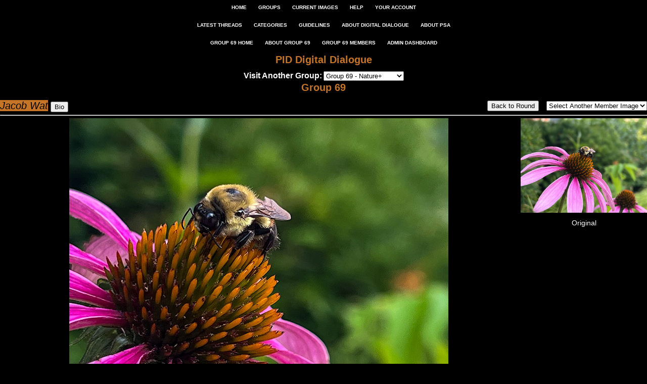

--- FILE ---
content_type: text/html; charset=UTF-8
request_url: https://psadigital.org/group69/image.php?iid=98095
body_size: 3522
content:
<!DOCTYPE html PUBLIC "-//W3C//DTD XHTML 1.0 Transitional//EN" "http://www.w3.org/TR/xhtml1/DTD/xhtml1-transitional.dtd">
<html xmlns="http://www.w3.org/1999/xhtml">
	<head>
		<title>Jacob Wat - Group 69 - PSA Digital Dialogue</title>
		<meta http-equiv="content-type" content="text/html; charset=iso-8859-1" />
		<meta name="description" content="Digital Dialogue is a study group structure under the PID Division of PSA" />
		<meta name="keywords" content="PSA, study groups, images, dialogue, post-processing, discussion, learning, critiques, reviews" />
		<link rel="stylesheet" type="text/css" href="http://fonts.googleapis.com/css?family=Josefin+Slab" />
		<link rel="stylesheet" type="text/css" href="/css/style.css" />
		<link rel="stylesheet" type="text/css" href="/css/image.css" />
		<script type="text/javascript" src="/js/cmnts.js"></script>
		<!--[if IE 8]><script src="/js/ie8.js"></script><![endif]-->
	</head>
	<body>
		<div id="container">
			<div id="header">
				<div class="hnav">
					<ul>
						<li><a href="/">HOME</a></li>
						<li><a href="/groups/">GROUPS</a></li>
						<li><a href="/groups/images.php">CURRENT IMAGES</a></li>
						<!-- <li><a href="/sharedlinks/">SHARED LINKS</a></li> -->
						<li><a href="/help/">HELP</a></li>
						<li><a href="https://psadigital.org/account/">YOUR ACCOUNT</a></li>
					</ul>
				</div>
				<div class="hnav">
					<ul>
						<li><a href="/groups/threads.php">LATEST THREADS</a></li>
						<li><a href="/categories/">CATEGORIES</a></li>
						<li><a href="/resources/guidelines.php">GUIDELINES</a></li>
						<li><a href="/about/">ABOUT DIGITAL DIALOGUE</a></li>
						<li><a href="/resources/psa.php">ABOUT PSA</a></li>
					</ul>
				</div>
				<div class="hnav">
					<ul>
						<li><a href="/group69">GROUP 69 HOME</a></li>
						<li><a href="about.php">ABOUT GROUP 69</a></li>
						<li><a href="bios.php">GROUP 69 MEMBERS</a></li>
						<li><a href="dshbrd.php" target="_blank">ADMIN DASHBOARD</a></li>
					</ul>
				</div>
				<h1><a href="/">PID Digital Dialogue</a></h1>
				<form method="post" action="#" style="margin:10px 0 0 0;">
					<span style="font-size:16px;font-weight:bold;">Visit Another Group:</span> <select onchange="if(this.options[this.selectedIndex].value != ''){ window.top.location.href = this.options[this.selectedIndex].value }">
						<option value="/group01">Group 01 - General</option>
						<option value="/group02">Group 02 - General</option>
						<option value="/group03">Group 03 - General</option>
						<option value="/group04">Group 04 - General</option>
						<option value="/group05">Group 05 - General</option>
						<option value="/group06">Group 06 - Close-up</option>
						<option value="/group07">Group 07 - General</option>
						<option value="/group08">Group 08 - General</option>
						<option value="/group09">Group 09 - General</option>
						<option value="/group10">Group 10 - General</option>
						<option value="/group11">Group 11 - Mono</option>
						<option value="/group12">Group 12 - Assigned</option>
						<option value="/group13">Group 13 - Assigned</option>
						<option value="/group14">Group 14 - General</option>
						<option value="/group15">Group 15 - Birds</option>
						<option value="/group16">Group 16 - General</option>
						<option value="/group17">Group 17 - General</option>
						<option value="/group19">Group 19 - General</option>
						<option value="/group20">Group 20 - Creative</option>
						<option value="/group21">Group 21 - Birds</option>
						<option value="/group22">Group 22 - General</option>
						<option value="/group23">Group 23 - General</option>
						<option value="/group24">Group 24 - Flowers</option>
						<option value="/group25">Group 25 - General</option>
						<option value="/group26">Group 26 - General</option>
						<option value="/group27">Group 27 - General</option>
						<option value="/group28">Group 28 - General</option>
						<option value="/group29">Group 29 - General</option>
						<option value="/group30">Group 30 - General</option>
						<option value="/group31">Group 31 - Mono</option>
						<option value="/group32">Group 32 - Mono</option>
						<option value="/group33">Group 33 - Scapes</option>
						<option value="/group34">Group 34 - Creative</option>
						<option value="/group35">Group 35 - IR</option>
						<option value="/group36">Group 36 - Scapes</option>
						<option value="/group37">Group 37 - General</option>
						<option value="/group38">Group 38 - General</option>
						<option value="/group39">Group 39 - Mono</option>
						<option value="/group40">Group 40 - General</option>
						<option value="/group41">Group 41 - Creative</option>
						<option value="/group42">Group 42 - General</option>
						<option value="/group43">Group 43 - General</option>
						<option value="/group44">Group 44 - HDR</option>
						<option value="/group45">Group 45 - General</option>
						<option value="/group47">Group 47 - Mono</option>
						<option value="/group48">Group 48 - General</option>
						<option value="/group49">Group 49 - General</option>
						<option value="/group50">Group 50 - Mono</option>
						<option value="/group51">Group 51 - Phone</option>
						<option value="/group52">Group 52 - Nature+</option>
						<option value="/group54">Group 54 - Compositing</option>
						<option value="/group55">Group 55 - General</option>
						<option value="/group56">Group 56 - Street</option>
						<option value="/group57">Group 57 - Close-up</option>
						<option value="/group58">Group 58 - Street</option>
						<option value="/group59">Group 59 - Sports</option>
						<option value="/group60">Group 60 - General</option>
						<option value="/group62">Group 62 - Mono</option>
						<option value="/group63">Group 63 - Close-up</option>
						<option value="/group64">Group 64 - Mono</option>
						<option value="/group65">Group 65 - Flowers</option>
						<option value="/group66">Group 66 - IR</option>
						<option value="/group67">Group 67 - Nature+</option>
						<option value="/group68">Group 68 - 3D</option>
						<option value="/group69" selected="selected">Group 69 - Nature+</option>
						<option value="/group70">Group 70 - Scapes</option>
						<option value="/group71">Group 71 - Scapes</option>
						<option value="/group72">Group 72 - Nature+</option>
						<option value="/group73">Group 73 - Scapes</option>
						<option value="/group75">Group 75 - Flowers</option>
						<option value="/group76">Group 76 - General</option>
						<option value="/group77">Group 77 - Fine Arts</option>
						<option value="/group78">Group 78 - General</option>
						<option value="/group79">Group 79 - Fine Arts</option>
						<option value="/group80">Group 80 - Flowers</option>
						<option value="/group81">Group 81 - General</option>
						<option value="/group82">Group 82 - General</option>
						<option value="/group83">Group 83 - Mono</option>
						<option value="/group84">Group 84 - Video</option>
						<option value="/group85">Group 85 - Drones</option>
						<option value="/group86">Group 86 - Phone</option>
						<option value="/group87">Group 87 - General</option>
						<option value="/group88">Group 88 - Scapes</option>
						<option value="/group90">Group 90 - Nature+</option>
						<option value="/group91">Group 91 - Birds</option>
						<option value="/group92">Group 92 - Street</option>
						<option value="/group93">Group 93 - Scapes</option>
						<option value="/group94">Group 94 - Nature+</option>
						<option value="/group95">Group 95 - Macro</option>
						<option value="/group96">Group 96 - Scapes</option>
						<option value="/group97">Group 97 - Birds</option>
						<option value="/group99">Group 99 - Mono</option>
					</select>
				</form>
				<h1><a href="/group69">Group 69</a></h1>
			</div>
			<div id="content">
				<h2><span class="rvrs">Jacob Wat</span> <input type="button" value="Bio" onclick="window.open('bio.php?mid=1190','Bio','status=0,toolbar=0,location=0,menubar=0,resizable=1,scrollbars=1,height=400,width=1024')" /><span class="rght"><a href=""></a><input type="button" value="Back to Round" onclick="location.href=('index.php?rid=2407')" /> &nbsp; <select onchange="if(this.options[this.selectedIndex].value != ''){ window.top.location.href = this.options[this.selectedIndex].value }">
						<option value="">Select Another Member Image</option>
						<option value="image.php?iid=97406">Mervyn Hurwitz</option>
						<option value="image.php?iid=97404">Dean Ginther</option>
						<option value="image.php?iid=97402">Pierre Williot</option>
						<option value="image.php?iid=97400">Cindy Smith</option>
						<option value="image.php?iid=98095">Jacob Wat</option>
						<option value="image.php?iid=97403">Jaswant Madhavan</option>
						<option value="image.php?iid=98117">Diane Perry</option>
					</select></span></h2>
				<hr />
				<!-- ************************************************************************************************************************************* -->
				<!-- ***** IMAGE(S) ***** -->
				<!-- ************************************************************************************************************************************* -->
				<div id="main" class="lft">
					<a href="showfull.php?iid=98095" target="_blank"><img src="images/ConeflowerBee_Final.jpg" width="750" height="552" alt="Bee on Coneflower by Jacob Wat" /></a>
					<h4>July 2024 - Bee on Coneflower</h4>
				</div>
				<div id="others">
					<a href="showfull.php?iid=98096" target="_blank"><img src="images/ConeflowerBee_Raw.jpg" width="250" alt="July 2024 - Jacob Wat" /></a>
					<p>Original</p>
					
				</div>
				<div class="clr"> </div>
				<!-- ************************************************************************************************************************************* -->
				<!-- ***** DESCRIPTION ***** -->
				<!-- ************************************************************************************************************************************* -->
				<div class="txt brdr" style="margin-top:100px;">
					<h4>About the Image(s)</h4>
					<p>For this month I found a bee resting on a coneflower and took some photos of it using my iphone 13. It was a bit difficult as the phone kept focusing on other parts of the flower so it appears the flower is sharper than the bee. For editing I cropped the photo and then altered the colors a little to make the photo a bit vibrant.<br /><br /></p>
				</div>
				<hr style="margin-top:50px;" />
				<h4>This round&rsquo;s discussion is now closed!<br />4 comments posted</h4>
				<!-- ************************************************************************************************************************************* -->
				<!-- ***** COMMENTS ***** -->
				<!-- ************************************************************************************************************************************* -->
				<div class="txt">
					<hr width="50%" />
					<hr width="75%" />
					<hr width="50%" />
					<div class="cmnt">
						<div class="cname"><img src="/bioimg.php?mid=625" width="40" alt="Mervyn Hurwitz" /> &nbsp; Mervyn Hurwitz</div>
						<div class="ctext">The bee is reasonably sharp and the out of focus background is well handled. I would crop even more from the top and right side up to the edge of the flower. &nbsp <em>Posted:&nbsp;07/09/2024&nbsp;13:14:00</em></div>
					</div>
					<div class="clr"> </div>
					<hr width="50%" />
					<hr width="75%" />
					<hr width="50%" />
					<div class="cmnt">
						<div class="cname"><img src="/bioimg.php?mid=1805" width="40" alt="Diane Perry" /> &nbsp; Diane Perry</div>
						<div class="ctext">Well done on catching such a small subject on your iphone. Did you use straight photo mode? Often when I try macro style subjects I will go to portrait mode so that it focuses more on the subject & less on the background. You may already be doing this. &nbsp <em>Posted:&nbsp;07/09/2024&nbsp;23:43:46</em></div>
					</div>
					<div class="clr"> </div>
					<div class="cmnt ndnt1">
						<div class="cname"><img src="/bioimg.php?mid=1190" width="40" alt="Jacob Wat" /> &nbsp; Jacob Wat</div>
						<div class="ctext1">Hi Diane,<br /><br />I used the normal photo setting on the iPhone 13 plus. I found that the new phones will focus on the subject if you're using normal distance camera.  I think it's a newer feature.  I use it instead of portrait mode because for my phone portrait mode doesn't seem to work well unless I am far away.   &nbsp <em>Posted:&nbsp;07/19/2024&nbsp;14:29:33</em></div>
					</div>
					<div class="clr"> </div>
					<hr width="50%" />
					<hr width="75%" />
					<hr width="50%" />
					<div class="cmnt">
						<div class="cname"><img src="/bioimg.php?mid=671" width="40" alt="Pierre Williot" /> &nbsp; Pierre Williot</div>
						<div class="ctext">Hi Jacob,<br />Great image - nice color palette - fairly sharp.  My only suggestion is a different cropping as the right side of the image is not interesting.  I took the liberty of modifying your crop by positioning the top right intersection of the rules of 1/3rds.<br />Keep on the good work. &nbsp <em>Posted:&nbsp;07/16/2024&nbsp;10:59:42</em><div class="cmntimg"><a href="showfull.php?cid=417120" target="_blank"><img src="images/ci-ConeflowerBee_Final.jpg" width="250" alt="Comment Image" /></a></div></div>
					</div>
					<div class="clr"> </div>
					<hr width="50%" />
					<hr width="75%" />
					<hr width="50%" />
				</div>
				<h2><span class="rght"><a href=""></a><input type="button" value="Back to Round" onclick="location.href=('index.php?rid=2407')" /> &nbsp; <select onchange="if(this.options[this.selectedIndex].value != ''){ window.top.location.href = this.options[this.selectedIndex].value }">
						<option value="">Select Another Member Image</option>
						<option value="image.php?iid=97406">Mervyn Hurwitz</option>
						<option value="image.php?iid=97404">Dean Ginther</option>
						<option value="image.php?iid=97402">Pierre Williot</option>
						<option value="image.php?iid=97400">Cindy Smith</option>
						<option value="image.php?iid=98095">Jacob Wat</option>
						<option value="image.php?iid=97403">Jaswant Madhavan</option>
						<option value="image.php?iid=98117">Diane Perry</option>
					</select></span></h2>
<div class="clr"> </div>
				<a name="cmnts"></a>
			</div>
		</div>
		<div id="footer">
			<p><a href="https://psa-photo.org/index.php?terms-conditions-privacy-refund-policy" target="_blank">PSA Privacy Policy</a><br />
			&copy; 2015 - 2026 PSA Digital Dialogue &nbsp; &nbsp; All Rights Reserved<br />
			<!-- <a href="http://OSG4U.com/" target="_blank">OSG</a>  -->Licensed to PSA by <a href="http://pickspixandweb.com/" target="_blank">Picks Pix &amp; Web</a></p>
		</script>
	</body>
</html>

--- FILE ---
content_type: text/css
request_url: https://psadigital.org/css/style.css
body_size: 1520
content:
html, body, div, span, applet, object, iframe, h1, h2, h3, h4, h5, h6, p, blockquote, pre, a, abbr, acronym, address, big, cite, code, del, dfn, em, font, img, ins, kbd, q, s, samp, small, strike, strong, sub, sup, tt, var, b, u, i, center, dl, dt, dd, ol, ul, li, fieldset, form, label, legend, table, caption, tbody, tfoot, thead, tr, th, td { margin: 0; padding: 0; border: 0; outline: 0; font-size: 100%; vertical-align: baseline; background: transparent; }

body { line-height: 1; }

ul { list-style: none; }

blockquote, q { quotes: none; }

:focus { outline: 0; } /* remember to define focus styles! */

ins { text-decoration: none; } /* remember to highlight inserts somehow! */

del { text-decoration: line-through; }

table { border-collapse: collapse; border-spacing: 0; } /* tables still need 'cellspacing="0"' in the markup */

body { background-color: black; color: white; font-size: 62.5%; font-family: Verdana, Helvetica, Arial, "URW Gothic L", sans-serif; text-align: center; }

* html body { font-size: 76%; }

a { color: #c67425; text-decoration: none; }

a:hover { background-color: #c67425; color: black; }

img { border: none; }

.lft { float: left; }

.rght { float: right; }

.ctr { text-align: center; }

.clr { clear: both; line-height: 0; display: hidden; }

.brdr { border-right: 2px solid #333333; border-bottom: 2px solid #333333; border-left: 1px solid #dddddd; border-top: 1px solid #dddddd; }

.blue { color: #557faa; }

.red { color: red; }

.logo { float: left; margin: 15px; }

.rvrs { font-size: 20px; line-height: 26px; color: black; background-color: #c67425; }

.orange { color: #c67425; }

h4.rvrs { display: inline; color: black; background-color: #c67425; text-align: center; }

table.lrge { font-size: 16px; line-height: 22px; text-align: left; }

table.lrge td { padding: 10px; }

#container { width: 1024px; margin: 0 auto; text-align: center; padding: 0; }

#header {  }

#header h1 { font-size: 20px; line-height: 26px; }

#content {  }

#content h2 { font-size: 18px; line-height: 24px; text-align: left; font-weight: normal; font-style: italic; margin-top: 10px; }

#content h3 { font-size: 18px; line-height: 24px; text-align: center; font-weight: bold; margin-top: 10px; text-decoration: underline; }

#content h4 { font-size: 20px; line-height: 26px; margin-top: 10px; }

#content h5 { font-size: 16px; line-height: 22px; text-align: center; font-style: italic; margin: 5px auto; }

#content p, #content ul, #content ol { font-size: 14px; line-height: 20px; text-align: left; padding-top: 10px; }

#content blockquote { padding: 0 25px; font-style: italic; text-align: left; font-size: 12px; line-height: 18px; }

#content ul, ol { width: auto; padding-left: 40px;}

#content ul { list-style: disc; }

div.txt { background-color: #cccccc; color: black; padding: 20px; }

div.txt a { color: black; background-color: white; }

div.txt a:hover { color: #cccccc; background-color: black; }

div.helptxt { background-color: #cccccc; color: black; padding: 20px; }

div.helptxt a { color: white; background-color: black; font-size: 16px; line-height: 22px; }

div.helptxt a:hover { color: black; background-color: #c67425; }

div.helptxt h4 a { color: #c67425; background-color: #cccccc; font-size: 22px; line-height: 28px; }

div.helptxt h4 a:hover { color: #cccccc; background-color: #c67425; }

div.helptxt p a { color: #c67425; background-color: #cccccc; }

div.helptxt p a:hover { color: #cccccc; background-color: #c67425; }

#footer { font-size: .9em; line-height: 1.2em; margin: 15px auto; }

/* +++++ NAVIGATION +++++ */

.hnav { width: 100%; margin: 0 0 15px 0; text-align: center; padding-top: 10px; font-weight: bold; }

.hnav ul, .hnav ul * { list-style: none; line-height: 1.0; }

.hnav a { display: block; float: left; font-size: 10px; text-transform: uppercase; }

.hnav a:link, .hnav a:visited { display: inline; float: none; text-decoration: none; color: white; padding: 10px 10px 12px 10px; background: black; }

.hnav a:hover, .hnav li.there { color: black; background: #eb941a; }

.hnav .there ul li a:hover, .hnav .there ul li a:active { color: black; background: #eb941a; }

.hnav ul li { position: relative; display: inline; margin: 0 0 0 0; }

/*#mnav { margin: 0 auto; text-align: center; font-weight: bold; width: 100%; }

#mnav ul, #mnav ul * { list-style: none; line-height: 26px; font-size: 20px; width: 900px; margin-left: auto; margin-right: auto; }*/

/*#mnav ul.2nd { width: 550px; }*/

/*#mnav li { display: inline; padding: 5px 15px 5px 0; }

#mnav a:link, #mnav a:visited { text-decoration: none; color: white; background: black; }

#mnav a:hover { color: black; background: #eb941a; }*/

div.rndimg { width: 250px; height: 225px; float: left; margin-right: 6px; }

/* MODAL POPUP */

.modalDialog { position: fixed; font-family: Arial, Helvetica, sans-serif; top: 0; right: 0; bottom: 0; left: 0; background: rgba(0, 0, 0, 0.8); z-index: 99999; opacity:0; -webkit-transition: opacity 400ms ease-in; -moz-transition: opacity 400ms ease-in; transition: opacity 400ms ease-in; pointer-events: none; }

.modalDialog:target { opacity:1; pointer-events: auto; }

.modalDialog > div { width: 900px; position: relative; margin: 10% auto; padding: 5px 20px 13px 20px; border-radius: 10px; background: #fff; background: -moz-linear-gradient(#fff, #999); background: -webkit-linear-gradient(#fff, #999); background: -o-linear-gradient(#fff, #999); }

.modalDialog > div.bi { width: 1100px; position: relative; margin: 10% auto; padding: 5px 20px 13px 20px; border-radius: 10px; background: #fff; background: -moz-linear-gradient(#fff, #999); background: -webkit-linear-gradient(#fff, #999); background: -o-linear-gradient(#fff, #999); }

.close { background: #606061; color: #FFFFFF; line-height: 25px; position: absolute; right: -12px; text-align: center; top: -10px; width: 24px; text-decoration: none; font-weight: bold; -webkit-border-radius: 12px; -moz-border-radius: 12px; border-radius: 12px; -moz-box-shadow: 1px 1px 3px #000; -webkit-box-shadow: 1px 1px 3px #000; box-shadow: 1px 1px 3px #000; }

.close:hover { background: #00d9ff; }

.modelDialog h4 { padding-top: 75px; }

/* +++++ FORM STYLING +++++ */

.styled { width: 600px; margin: 25px auto; text-align: left; font-size: 14px; }

.styled fieldset { margin: 10px 0; padding: 10px; border: #DDD 1px solid; }

.styled legend { font-weight: bold;/* color: #666; */}

.styled fieldset div { padding: 0.25em 0; }

.styled div { clear: both; }

.styled label, .styled input, .styled select, .styled textarea { display: block; float: left; font-size: 16px; line-height: 22px; font-weight: bold; margin-bottom: 15px; }

.styled label { text-align: right; width: 200px; }

.styled input, .styled select { height: 22px; margin-left: 5px; }

.styled textarea { margin-left: 5px; }

.styled div.buttonrow input, .styled div.controlset input { float: none; display: inline; }

.styled div.buttonrow { text-align: center; }

.styled h3, .styled h4, .styled h5, .styled h6 { text-align: center; margin: 15px auto; }

.styled label.error { color: red; }

.styled input.error, .styled textarea.error { border-color: #C00; background-color: #FEF; }

.styled input.error:focus, .styled textarea.error:focus { background-color: #FFC; border-color: #FC6; }